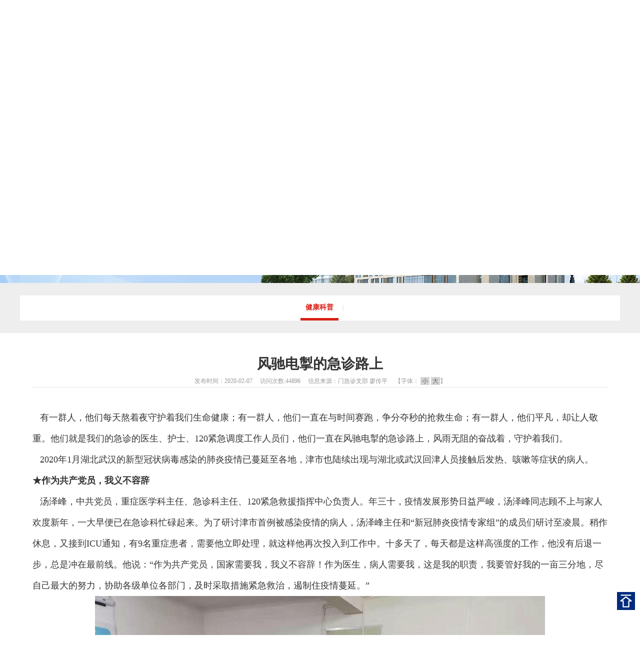

--- FILE ---
content_type: text/html
request_url: http://hnjsrmyy.com/Web/Article/e390ef96-7182-45e3-960a-95dc30c6026a
body_size: 10393
content:
<!DOCTYPE html PUBLIC "-//W3C//DTD XHTML 1.0 Transitional//EN" "http://www.w3.org/TR/xhtml1/DTD/xhtml1-transitional.dtd">
<html xmlns="http://www.w3.org/1999/xhtml">
<head>
<meta http-equiv="Content-Type" content="text/html;charset=utf-8">
<meta http-equiv="X-UA-Compatible" content="IE=edge,chrome=1" />
<meta name="keywords" content="津市市人民医院"/>
<meta name="description"  content="津市市人民医院"/>
<meta name="generator" content="津市市人民医院" /> 
<title>津市市人民医院</title>
<link rel="shortcut icon" href="/images/rmyyfavicon.ico" />
<link href="/Template/html/Template082/style/base.css?p=11" type="text/css" rel="stylesheet" />
<script type="text/javascript" src="/Scripts/jquery-3.6.0.min.js"></script>
<script type="text/javascript" src="/Template/html/Template082/js/index.js"></script>
    <script type="text/javascript">       
        function txt_search() {
            var txt = jQuery.trim(jQuery('#txttext').val());
            if (txt.length < 2 || txt.length > 10 || txt == '请输入搜索关键词') {
                alert('标题长度2-10之间！');
                return;
            }
            location.href = '/Web/Search/?q='+escape(txt);
        }
    </script>
</head>
<body>
<!-- header -->
<div class="header">
<div class="head_logo">
<ul>
<li class="fl"><a href="/"><img src="/Template/html/Template082/images/logo.png?p=444"></a></li>
<li class="head_search fr ">
<a href="http://172.17.24.10:801/TrasenDSS/index.html" target="_blank" class="yzcs">院长查询</a>
<a href="javascript:;" class="sina">新浪微博</a>
<div class="weixin">
    <a href="javascript:;">微信二维码</a>
    <div class="wx_zicaidan"><img src="/Template/html/Template082/images/weixin.jpg" width="160" title="扫一扫，关注官方微信!" alt="扫一扫，关注官方微信!"></div>
    </div>
</li>
</ul>
</div>
<div class="nav">
<div class="navlist">
    <ul class="nav_list fl ">
      <li class="drop-menu-effect"><a href="/">首页</a>
      <li class="drop-menu-effect"><a href="javascript:;" style=" cursor:default;"><span>医院概况</span></a>
        <ul class="submenu">
         <li><a href="/Web/Article/4a18e7fc-08b3-4d59-9541-e36f7ccdf21f">医院简介</a></li>
         <li><a href="/Web/List/m0000000-1111-1111-1111-100000082022">领导班子</a></li>         
         <li><a href="/Web/List/m0000000-1111-1111-1111-100000082024">机构设置</a></li>         
         <li><a href="/Web/List/m0000000-1111-1111-1111-100000082025">医院荣誉</a></li>
         <li><a href="/Web/List/m0000000-1111-1111-1111-100000082026">津兰文化</a></li>         
      </ul>
      </li>
      <li class="drop-menu-effect"><a href="javascript:;" style=" cursor:default;"><span>医院要闻</span></a>
        <ul class="submenu">
         <li><a href="/Web/List/m0000000-1111-1111-1111-100000082031">通知公告</a></li>
         <li><a href="/Web/List/m0000000-1111-1111-1111-100000082032">医院动态</a></li>
         <li><a href="/Web/List/m0000000-1111-1111-1111-100000082034">津医视频</a></li>
		 <li><a href="/Web/List/m0000000-1111-1111-1111-100000082036">招采信息</a></li>
      </ul>
      </li>
      <li class="drop-menu-effect"><a href="javascript:;" style=" cursor:default;"><span>医疗护理</span></a>
        <ul class="submenu">
         <li><a href="/web/topage/guidemain">专科专家</a></li>
         <li><a href="/Web/List/m0000000-1111-1111-1111-100000082042">高新技术</a></li>
         <li><a href="/Web/List/m0000000-1111-1111-1111-100000082043">设备介绍</a></li>
         <li><a href="/Web/List/m0000000-1111-1111-1111-100000082044">护理园地</a></li>
         <li><a href="/Web/List/m0000000-1111-1111-1111-100000082045">健康科普</a></li>
        </ul>
      </li>
      <li class="drop-menu-effect"><a href="javascript:;" style=" cursor:default;"><span>教学科研</span></a>
       <ul class="submenu">
         <li><a href="/Web/List/m0000000-1111-1111-1111-100000082051">科研项目</a></li>
         <li><a href="/Web/List/m0000000-1111-1111-1111-100000082052">学术交流</a></li>
         <li><a href="/Web/List/m0000000-1111-1111-1111-100000082053">继续教育</a></li>
         <li><a href="/Web/List/m0000000-1111-1111-1111-100000082054">进修实习</a></li>
        </ul>
      </li>
      <li class="drop-menu-effect"><a href="javascript:;" style=" cursor:default;"><span>党团建设</span></a>
        <ul class="submenu">
         <li><a href="/Web/List/m0000000-1111-1111-1111-100000082061">党建动态</a></li>
         <li><a href="/Web/List/m0000000-1111-1111-1111-100000082062">党务公开</a></li>
         <li><a href="/Web/List/m0000000-1111-1111-1111-100000082063">党员风采</a></li>
         <!--<li><a href="/Web/List/m0000000-1111-1111-1111-100000082064">十九大专题</a></li>-->
         <li><a href="/Web/List/m0000000-1111-1111-1111-100000082065">青春驿站</a></li>
        </ul>
      </li>
      <li class="drop-menu-effect"><a href="javascript:;" style=" cursor:default;"><span>就医指南</span></a>
        <ul class="submenu">
         <li><a href="/Web/List/m0000000-1111-1111-1111-100000082071">医保政策</a></li>
         <li><a href="/Web/List/m0000000-1111-1111-1111-100000082072">挂号指南</a></li>
         <li><a href="/Web/List/m0000000-1111-1111-1111-100000082073">出诊信息</a></li>
         <li><a href="/Web/List/m0000000-1111-1111-1111-100000082074">急诊指南</a></li>
         <li><a href="/Web/List/m0000000-1111-1111-1111-100000082075">结果查询</a></li>
         <li><a href="/Web/List/m0000000-1111-1111-1111-100000082076">住院指南</a></li>
         <li><a href="/Web/List/m0000000-1111-1111-1111-100000082077">收费指南</a></li>
         <li><a href="/Web/List/m0000000-1111-1111-1111-100000082078">交通指南</a></li>
         <li><a href="/Web/List/m0000000-1111-1111-1111-100000082084">科室指南</a></li>
        </ul>
      </li>
    </ul>
    <div class="search fr">
    <input name="" id="txttext" type="text" class="search_txt" value="请输入搜索关键词" onfocus="if (value =='请输入搜索关键词'){value =''}" onblur="if (value ==''){value='请输入搜索关键词'}" /><a href="javascript:;" class="search" onclick="txt_search()">搜 索</a>
    </div>
    <div class="clear"></div>
</div>
</div>
</div>
<!-- header end --><link href="/Template/html/Template082/style/subpage.css" type="text/css" rel="stylesheet" />
<div class="sub_banner">
<ul>
<li class="blue marl30">&nbsp; &nbsp;</li>
<li class="ft12 paddtop167 marl50">您的位置： <a href="/">首页</a>   <span> >> </span>  <a href="/Web/List/m0000000-1111-1111-1111-100000082901">健康科普</a>  <span> >> </span>  <font class="red">风驰电掣的急诊路上</font></li>
</ul>
</div>
<div class="subpage_menu">
<ul>
<li><a id="m0000000-1111-1111-1111-100000082901" href="/Web/List/m0000000-1111-1111-1111-100000082901">健康科普</a></li>|
</ul>
</div>
<script type="text/javascript">
	jQuery("#m0000000-1111-1111-1111-100000082901").addClass('on');
</script>
<div class="subpage_main" style=" padding-bottom:10px;">
<div class="news_top_title">
<h4 style=" font-size:28px; font-weight:bold;">风驰电掣的急诊路上</h4>
<p class="hui_9 ft12" style=" border-bottom:1px dotted #ccc;">发布时间：2020-02-07  &nbsp;&nbsp;&nbsp;&nbsp;访问次数:44896  &nbsp;&nbsp;&nbsp;&nbsp;信息来源：门急诊支部  廖传平 &nbsp;&nbsp;&nbsp;&nbsp;【字体： <a href="javascript:;" onclick="setArticleFontsize('-')" style="color:#666;text-decoration:none; background-color:#d5d4d4;padding:1px 3px;">小</a>&nbsp;<a href="javascript:;" onclick="setArticleFontsize('+')" style="color:#666;text-decoration:none; background-color:#d5d4d4;padding:1px 3px;">大</a>】</p>
</div>
<div class="news_neirong" style=" line-height:28px;">

<style type="text/css">
#divcontent table {
border: 1px solid #ccc;
}
#divcontent table td {
border: 1px solid #ccc;                    
}

#divcontent p:has(>img) {
	text-align:center;
}
#divcontent section:has(>img) {
	text-align:center;
}

#divcontent img {
margin-bottom:10px;
}
       #gotop{	
		position: fixed;
		background-color: #002b7c;
		right: 10px;		
		z-index: 9999;
		cursor: pointer;
		width: 36px;
		height:32px;
		text-align: center;
		padding-top: 4px;		
		bottom: 50px;
		}
</style>
		
<div id="divcontent" style=" font-size:14px; line-height:24px; min-height:300px;">
<p style="line-height:3em;"><span style="font-family:宋体, simsun;font-size:18px;"> &nbsp; &nbsp;有一群人，他们每天熬着夜守护着我们生命健康；有一群人，他们一直在与时间赛跑，争分夺秒的抢救生命；有一群人，他们平凡，却让人敬重。他们就是我们的急诊的医生、护士、120紧急调度工作人员们，他们一直在风驰电掣的急诊路上，风雨无阻的奋战着，守护着我们。</span></p><p style="line-height:3em;"><span style="font-family:宋体, simsun;font-size:18px;"> &nbsp; &nbsp;2020年1月湖北武汉的新型冠状病毒感染的肺炎疫情已蔓延至各地，津市也陆续出现与湖北或武汉回津人员接触后发热、咳嗽等症状的病人。</span></p><p style="line-height:3em;"><strong><span style="font-size:18px;font-family:黑体, simhei;">★</span><span style="font-size:18px;font-family:黑体, simhei;">作为共产党员，我义不容辞</span></strong></p><p style="line-height:3em;"><span style="font-family:宋体, simsun;font-size:18px;"> &nbsp; &nbsp;汤泽峰，中共党员，重症医学科主任、急诊科主任、120紧急救援指挥中心负责人。年三十，疫情发展形势日益严峻，汤泽峰同志顾不上与家人欢度新年，一大早便已在急诊科忙碌起来。为了研讨津市首例被感染疫情的病人，汤泽峰主任和“新冠肺炎疫情专家组”的成员们研讨至凌晨。稍作休息，又接到ICU通知，有9名重症患者，需要他立即处理，就这样他再次投入到工作中。十多天了，每天都是这样高强度的工作，他没有后退一步，总是冲在最前线。他说：“作为共产党员，国家需要我，我义不容辞！作为医生，病人需要我，这是我的职责，我要管好我的一亩三分地，尽自己最大的努力，协助各级单位各部门，及时采取措施紧急救治，遏制住疫情蔓延。” </span></p><p style="text-indent:43px;line-height:3em;"><span style="font-family:宋体;font-size:21px"><span style="font-family:宋体;font-size:18px;"></span></span></p><p style="text-align:center"><img src="/Upload/user0000-0000-0000-1111-000000000082/Images/2020/02/07/9ad42ae9-0a44-45b1-ae88-5b66f321e024.jpg" title="3c4c77aaee5a115638edc1b5427c50b.jpg" /></p><p style="text-indent:43px;line-height:3em;"><span style="font-family:宋体;font-size:21px"><span style="font-family:宋体;font-size:18px;"></span></span></p><p style="text-align:center"><img src="/Upload/user0000-0000-0000-1111-000000000082/Images/2020/02/07/8b948365-03bb-4729-a910-ab7b44871d3d.jpg" title="e39ddc36447c6a93570f3974eaa15f7.jpg" /></p><p style="line-height:3em;"><strong><span style="font-size:18px;font-family:黑体, simhei;">★我们不是天使，我们是战士</span></strong></p><p style="line-height:3em;"><span style="font-family:宋体;text-indent:2em;font-size:18px;"> &nbsp; &nbsp; 刘果然，</span><span style="font-family:宋体;text-indent:2em;font-size:18px;">80后急诊科医生。疫情发生以来，从发热门诊的第一个病人，到首例疑似病人，再到首例确诊病人，他一直在疫情一线，坚守着自己的岗位，不敢有一点松懈。为了不浪费防护资源，几个小时不吃不喝不上厕所已然习惯了。还有十几天，他的妻子就要临产了，家中还有一个2岁的孩子，他很担心妻子，可他说：“这次疫情太严峻，我是一名医生，在人民需要我的时候，我必须要和我的同伴们一起，战胜它们！虽然我很担心妻子，但我相信她是理解和支持我的！”</span></p><p style="text-indent:44px;line-height:3em;"><span style="font-family:宋体;font-size:21px"><span style="font-family:宋体;font-size:18px;"></span></span></p><p style="text-align:center"><img src="/Upload/user0000-0000-0000-1111-000000000082/Images/2020/02/07/c05abc6e-9fe1-4389-857a-0035a5616595.jpg" title="154c9996cd3e175b84dcac66e42ad9e.jpg" /></p><p style="text-align:left;line-height:3em;"><span style="font-family:宋体;font-size:18px;text-indent:2em;"> &nbsp; &nbsp;每逢三十、初一，急诊科的医护人员都格外忙碌，连轴转班，对他们来说是习以为常的事情，虽然很累很辛苦，但他们都知道，身为急诊人，这是他们的责任和使命！疫情的蔓延让他们的工作任务越来越重，在长沙第一人民医院规培的急诊科医生李锐，原本放假回津休息，得知急诊科工作任务繁重，主动请缨回到医院和伙伴们共同攻抗疫情！</span></p><p style="line-height:3em;text-indent:2em;"><span style="font-family:宋体;font-size:18px;">“我不知道有几天没好好休息了，我们科室医护人员基本上都在连轴转班。对了，刘洋护士好像没休息过一天，护士们更辛苦了！”这是急诊科医生陈勇的陈述。</span></p><p style="text-indent:44px;line-height:3em;"><span style="font-family:宋体;font-size:18px;"></span></p><p style="text-align:center"><img src="/Upload/user0000-0000-0000-1111-000000000082/Images/2020/02/07/079627a7-915c-498d-8327-9a6aac50bc1a.png" title="e1b1ae3858c619bb703f6cb9eab66d6.png" /></p><p style="text-align:center"><img src="/Upload/user0000-0000-0000-1111-000000000082/Images/2020/02/07/4353f232-f672-4bdf-957e-682bffc31696.png" title="5b6c371968765ed76894565dc1edf66.png" /></p><p style="line-height:3em;"><strong><span style="font-size:18px;font-family:黑体, simhei;">★退役不退志，退伍不褪色</span></strong></p><p style="line-height:3em;text-indent:2em;"><span style="font-family:宋体;font-size:18px;">120紧急救援指挥中心有五位救护车司机，他们不是临床医护人员，他们是退伍军人。他们曾经保卫国家，一生赤胆忠心。在疫情蔓延的这十几天里，他们每天开着120救护车来往在津市各乡镇街道，全市几十万人口摸排后，和急诊科医护人员一齐分流发热病人、不发热急诊病人但与确诊病人有密切接触史的人员，这些人员都由他们接到医院一一排查或隔离。</span></p><p style="text-indent:43px;line-height:3em;"><span style="font-family:宋体;font-size:18px;"></span></p><p style="text-align:center"><img src="/Upload/user0000-0000-0000-1111-000000000082/Images/2020/02/07/755da93a-3bbf-4b25-8575-1b98bf0e631d.jpg" title="798ec1d7f6b0d7bebd9e1fde8dafbca.jpg" /></p><p style="line-height:3em;text-indent:0em;"><span style="font-family:宋体;font-size:21px"><span style="font-family:宋体;font-size:18px;"> &nbsp; &nbsp; 李平师傅说：</span><span style="font-family:宋体;font-size:18px;">“接送到凌晨三四点是常态了，我们已经好几天没回家了，每天接触的都是发热或疑似病人，也不敢回家。”</span></span></p><p style="line-height:3em;text-indent:2em;"><span style="font-family:宋体;font-size:21px"><span style="font-family:宋体;font-size:18px;"> 他们坚持服从党的领导，坚持</span><span style="font-family:宋体;font-size:18px;">“人民的安全就是命令”， 因为他们是退伍军人，这是他们从军时的初心。</span></span></p><p style="line-height:3em;text-indent:2em;"><span style="font-family:宋体;font-size:18px;"> 他们严格按照医院消毒要求，每接送排查一次，他们都要对救护车进行仔细的消毒，保障其他病人的生命健康安全。因为他们是医务工作者，这是他们的使命。</span></p><p style="line-height:3em;text-indent:2em;"><span style="font-family:宋体;font-size:18px;"> 他们退役不退志，退伍不褪色。他们不是临床医护人员，但他们一直在疫情的最前线！</span></p><p style="text-align:center"><img src="/Upload/user0000-0000-0000-1111-000000000082/Images/2020/02/07/6b463c46-aa5c-4870-90d9-381344e55a95.jpg" title="c7b5ef908e56a154779bffe1e7e84b2.jpg" /></p><p style="line-height:3em;text-indent:2em;"><span style="font-family:宋体;font-size:18px;">就是这一群人，他们中有中共党员，有临床医生、护士，有退役军人。</span></p><p style="line-height:3em;text-indent:2em;"><span style="font-family:宋体;font-size:18px;">他们不畏风险，始终坚守在新型冠状病毒感染的肺炎疫情前线；</span></p><p style="line-height:3em;text-indent:2em;"><span style="font-family:宋体;font-size:18px;">他们把从医初心写在了行动上，把治病救人的使命落在了各个工作岗位上；</span></p><p style="line-height:3em;text-indent:2em;"><span style="font-family:宋体;font-size:18px;">他们一直在这条风驰电掣的急诊路上为广大患者提供抢救生命的绿色通道！他们不是天使，他们是真正的战士！</span></p><p style="text-indent:43px"><br /></p><p><br /></p>
</div>
<!--share-->
    <p style=" font-size:14px; line-height:24px; color:#666; margin-top:20px; border-top:2px solid #f1f1f1; border-bottom:2px solid #f1f1f1; padding:10px 0;">分享到：<img id="imgsharewx" src="/images/weixin.png" style="cursor: pointer; margin-right:5px; margin-bottom:-5px;" /><img onclick="shareweibo()" src="/images/weibo.png" style="cursor: pointer; margin-bottom:-5px;" /></p>
    <div id="divshareimg" style="display:none;z-index:99; position: absolute; background-color:#fff; width:200px; text-align:center; border: 1px solid #ccc; padding: 10px;">
        <span style="color: gray; font-size: 14px;">微信扫一扫：分享</span><br />
        <div id="qrcode" style="width:120px; height:120px;  margin: 10px auto; "></div>
        <span style="color: gray; font-size: 13px;">微信里点“发现”，扫一下<br />二维码便可将本文分享至朋友圈。</span>
    </div>
    <script src="/scripts/qrcode.min.js"></script>
    <script>
        var _share_url='';
       jQuery(document).ready(function(){
        _share_url=location.href+'';            
            var qrcode = new QRCode(document.getElementById("qrcode"), {
                width : 120,
                height : 120
            });
            qrcode.makeCode(_share_url);
            jQuery('#imgsharewx').mouseover(function(){
                jQuery('#divshareimg').show();
            }).mouseout(function(){
                jQuery('#divshareimg').hide();
            });
       });
       function shareweibo()
       {
           if(_share_url.length>36)
           {
                var share_url=encodeURIComponent(_share_url);
                var share_title=encodeURIComponent('风驰电掣的急诊路上');
                var share_pic='';
                var share_append='url='+share_url+'&title='+share_title+'&pic='+share_pic+'&appkey=';                      
                window.open('https://service.weibo.com/share/share.php?'+share_append);
           }
       }
    </script>
    <!--share-->
<div class="news_other">
<h4 class="ft20 red">相关文章</h4>
<ul>
<li><a href="/Web/Article/5805ce3c-5631-485f-9983-55d6852f8d38" title="健康科普】10.20世界骨质疏松日｜为健康加“骨”劲！" target="_self">健康科普】10.20世界骨质疏松日｜为健康加“骨”劲！</a><span>2024-10-20</span></li>
<li><a href="/Web/Article/41c8be8c-d4c7-4448-b08a-93d803b22ac5" title="【健康科普】世界视力日 | 儿童近视防控：保护视力，早发现，早干预" target="_self">【健康科普】世界视力日 | 儿童近视防控：保护视力，早发现，早干预</a><span>2024-10-08</span></li>
<li><a href="/Web/Article/aeaa0430-681e-4550-a6fe-8a50fb50d2f5" title="世界急救日|津市市人民医院开展急救科普活动" target="_self">世界急救日|津市市人民医院开展急救科普活动</a><span>2024-09-14</span></li>
<li><a href="/Web/Article/85aac7a6-7e56-4533-96fb-552ce2ff7a3e" title="【健康科普】登革热正值高发季！出游需防蚊，远离登革热" target="_self">【健康科普】登革热正值高发季！出游需防蚊，远离登革热</a><span>2024-09-14</span></li>
<li><a href="/Web/Article/a2a7b53c-2f65-443c-8c91-5f23099c738d" title="【健康科普】割包皮，冬天割还是夏天割好？成年了“还有机会”吗？" target="_self">【健康科普】割包皮，冬天割还是夏天割好？成年了“还有机会”吗？</a><span>2024-08-10</span></li>
</ul>
</div>
</div>
</div>
<div id="gotop" onclick="javascript:document.body.scrollTop = document.documentElement.scrollTop = 0;" title="返回顶部"><img src="/images/gotop.png"  /></div>
<div class="clear"></div>
<script type="text/javascript">
	document.title = '风驰电掣的急诊路上 - ' + document.title;
    jQuery('html, body').animate({
        scrollTop: 550
    }, 700);
	//font	  
var divcontent_Dom=null;
var curFontSize = 14;
var defaultLineHeight = 28;
jQuery(document).ready(function(){
   divcontent_Dom=jQuery('#divcontent');		   	   
   var lineSize = divcontent_Dom.css("line-height");		   
   if(lineSize!=null && lineSize.indexOf('px')>=0)
   {
		defaultLineHeight=parseInt(lineSize.replace('px',''));
   }	   
   if(divcontent_Dom.css("fontSize"))
   {	   
		curFontSize = parseInt(divcontent_Dom.css("fontSize").replace('px',''));
   }	   
});
function setArticleFontsize(setpoint)
{
	if(setpoint=='+')
	{
		if (curFontSize < 40) {
			curFontSize = curFontSize + 2;
			defaultLineHeight=defaultLineHeight+3;
			divcontent_Dom.find("*")						
				.css({ "fontSize": curFontSize+'px', "lineHeight": defaultLineHeight+'px' });
		}
	}
	else			
	{
		if (curFontSize > 12) {
		curFontSize = curFontSize - 2;
		defaultLineHeight=defaultLineHeight-3;
		divcontent_Dom.find("*")					
			.css({ "fontSize": curFontSize+'px', "lineHeight": defaultLineHeight+'px' });
		}
	}
}
//font
</script>

<!--footer-->
<div class="foot">
<ul>
<li class="fl">
<p>Copyrights © <script type="text/javascript">document.write((new Date().getFullYear()+1))</script></p>
<p>津市市人民医院 版权所有   主体备案号/许可证号：<a href="http://beian.miit.gov.cn" target="_blank" style="color:#fff;">湘ICP备13002174号 -1</a></p>
<p>电话：0736-4212066      E-mail：hnjssrmyyxc@163.com    传真：0736-4214234 </p>
<p>地址：湖南省津市市孟姜女大道938号   技术支持：<a href="http://www.qswl.cn/" target="_blank">常德求实网络</a></p>
</li>
<li class="fl" style=" padding-top:20px;">
<script type="text/javascript">document.write(unescape("%3Cspan id='_ideConac' %3E%3C/span%3E%3Cscript  src='https://dcs.conac.cn/js/19/293/1897/60775702/CA192931897607757020004.js' type='text/javascript'%3E%3C/script%3E"));</script>
<!-- <a target="_blank" href="http://bszs.conac.cn/sitename?method=show&id=38C0D8037FA45305E053022819AC4467"><img src="/Images/blue.png"></a> -->
</li>
<li class="fr"><img src="/Template/html/Template082/images/foot_weixin.png"></li>
<div class="clear"></div>
</ul>
</div>

</body>
</html>

--- FILE ---
content_type: text/css
request_url: http://hnjsrmyy.com/Template/html/Template082/style/base.css?p=11
body_size: 2357
content:
@charset "utf-8";
/* CSS Document */

/*CSS reset*/
body, div, dl, dt, dd, ul, ol, li, h1, h2, h3, h4, h5, h6, pre, form, fieldset, input, textatea, p, blockquote, th, td, input { margin: 0; padding: 0; }
body { font-size: 12px; font-family: "微软雅黑", "Microsoft YaHei"; width: 100%; border-top:#002b7c 6px solid}
html,body { min-width: 1200px;}
table { border-collapse: collapse; border-spacing: 0; }
fieldset, img { border: 0; }
address, caption, cite, code, dfn, em, th, var { font-style: normal; font-weight: normal; }
ol, ul, li { list-style: none; }
caption, th { text-align: left; }
h1, h2, h3, h4, h5, h6 { font-size: 100%; font-weight: normal; }
addr, acronym { border: 0; }
a { color:#333; text-decoration:none}
a:hover { text-decoration: none; color: #d91f16 }
.fl { float: left; }
.fr { float: right; }
.hui_9 { color:#999;}
.hui_6 { color:#666}
.red { color: #d91f16; }
.blue { color:#002b7c}
.clear { clear: both; }
.eng { font-size: 11px; color: #bababa; text-transform: uppercase; font-weight: normal; }

.ft11 { font-size:11px}
.ft12 { font-size:12px}
.ft14 { font-size:14px}
.ft16 { font-size:16px}
.ft18 { font-size:18px}
.ft20 { font-size:20px;}
.ft24 { font-size:24px;}
.ft26 { font-size:26px;}

.padd10 { padding:10px; }
.padr10 { padding-right:10px;}
.martb03 { margin: 4px 0px; }
.marl11 { margin-left:11px;}
.marl30 { margin-left:30px; }
.marl50 { margin-left:50px; }
.martop10 { margin-top:10px}
.paddtop167 { padding-top: 160px }
.marbot10 { margin-bottom: 10px; }
.marbot15 { margin-bottom:15px;}
.marbot30 { margin-bottom: 40px; }
.marr10 { margin-rights:10px;}
.marlr05 { margin:0px 5px;}
.marlr15 { margin:0px 15px;}

.bg1 { background:#f0f0f0}
.bg2 { background:url(../images/index_ks_bg.jpg) no-repeat center center;}

.header { width: 100%; margin: 0px; padding: 0px; height: 175px; }
.head_logo { width: 1200px; margin: 0px auto; padding: 26px 0px; height: 62px; }
.head_logo ul { width:1200px; margin:0px auto; padding:0}
.head_search { height: 32px; margin: 0px; line-height: 32px; padding-top: 22px; }
.head_search a { float:left; margin-left:5px;}
.head_search a.yzcs { width:95px; height:32px; line-height:32px; font-size:14px; font-weight:bold; color:#fff; display:block;padding-left:22px; background:url(../images/yzcs.png) no-repeat; text-align:center;}
.head_search a.yzcs:hover { background-position:0px -32px}
.head_search a.sina { width:32px; height:32px; display:block; text-indent:-9999px; background:url(../images/sina.png) no-repeat}
.head_search a.sina:hover {background-position:0px -32px}

.hdsearch_txt { width: 215px; height: 33px; line-height: 33px; padding-left: 15px; font-size: 12px; color: #666; float: left; background: url(../images/search_txt.png) no-repeat; border: 0; margin-left: 20px; }
.head_search a.search { width: 44px; height: 33px; display: block; float: left; background: url(../images/search_bg.png) no-repeat; border: 0px; color: #fff; font-size: 12px; line-height: 33px; text-indent: -9999px; }
.head_search a.search:hover { background-position: -44px 0px; }

.nav{ width: 100%; margin: 0px; padding: 0px; height: 60px; border-top: #dadada 1px solid; }
.navlist { width: 1200px; margin: 0px auto; padding: 0px; height: 60px }
.nav ul.nav_list{ width: 861px; }
.nav li{ width: 102px; padding: 0px 11px 0px 10px; float: left; height: 60px; line-height: 60px; position: relative; font-size: 14px; background: url(../images/nav_x.jpg) no-repeat right center; }
.nav li.last{background:none;}
.nav li a{ float: left; display: block; width: 102px; height: 60px; text-align: center; line-height: 60px; color: #333; font-weight: bold; font-size: 16px;}
.nav li a:hover{ text-decoration: none; color: #002b7c; border-bottom:#002b7c 3px solid; height:57px; line-height:57px; }
.nav li a.on {border-bottom:#002b7c 4px solid; height:57px; line-height:57px;}
.nav li a span{ float: left; display: block; width: 102px; height:60px; line-height: 60px; cursor: pointer; font-family: "Microsoft YaHei"; text-align: center; }
.nav li a.selected{ color: #002b7c; border-bottom:#002b7c 3px solid; height:57px; line-height:57px;}
.nav li.selected .submenu{display:block;}
.nav li .submenu{ display: none; position: absolute; top:60px; left:10px; background: url(../images/pic.png) repeat; width: 102px; z-index: 9999;}
.nav li .submenu li{float:left;padding:0;background:none;height:40px; line-height:40px;}
.nav li .submenu li a{ float: none; padding: 0; text-align: left; font-family: "Microsoft YaHei"; height: 36px; line-height: 36px; color: #fff; width: 102px; text-align: center; border-bottom: #6d7c80 1px solid; background:none;font-weight: normal; font-size: 14px; }
.nav li .submenu li a:hover{ background: #d91f16; font-weight: normal; color: #fff; text-decoration: none; }

.weixin { width: 32px; position: relative; float: left; height: 32px; }
.weixin a { width: 32px; height: 32px; display: block; background: url(../images/weixin.png) no-repeat; text-indent: -9999px; }
.weixin a:hover { background-position: 0px -32px; }
.wx_zicaidan{ right: 0px; top: 52px; padding: 10px; background: #fff; position: absolute; display: none; border: #dadada 1px solid; z-index: 1000; }

.header .nav .navlist .weixin .wx_zicaidan a {width:42px;height: 27px; text-align: center; line-height: 27px; background: #000378; color: #fff; font-size: 12px; display: block; float: left; text-indent: 0px; font-weight: bold; }
.header .nav .navlist .weixin .wx_zicaidan a:hover { background:#38b4ff}

.search { width: 306px; padding-top: 15px; }
.search_txt { width: 240px; height: 32px; line-height: 32px; padding-left: 16px; font-size: 12px; color: #666; float: left; background: url(../images/search_txt.png) no-repeat; border: 0; }
.search a{ width: 50px; height: 32px; display: block; float: left; background: url(../images/search.png) no-repeat; border: 0px; color: #fff; font-size: 12px; line-height: 32px; text-indent: -9999px; }
.search a:hover { background-position: -50px 0px; }


.index_link { width: 100%; height: 34px; padding: 20px 0px; background: #002b7c; display: block; }
.index_link ul{ height: 34px; width: 1100px; margin: 0px auto; background:url(../images/index_link_bg.jpg) no-repeat left center; padding-left:100px; }
.index_link li { float: left;margin: 0px 15px; }
.index_link select { width: 240px; height: 32px; line-height: 32px; padding-left: 20px; color: #666; border: #fff 1px solid }

.foot { background: #2d2d2d; width: 100%; padding:40px 0px 30px 0px; font-size: 14px; line-height: 28px; color: #fff }
.foot ul { width: 1000px; margin: 0px auto; padding-left: 200px; background: url(../images/foot_icon.jpg?p=1) no-repeat left 0px;}
.foot ul li a { color:#fff;}


--- FILE ---
content_type: text/css
request_url: http://hnjsrmyy.com/Template/html/Template082/style/subpage.css
body_size: 3587
content:
.sub_banner { width: 100%; height: 255px; background: url(../images/sub_banner.jpg) no-repeat center top; padding-top: 130px; color: #333; }
.sub_banner ul { width: 1200px; margin: 0px auto; font-size: 40px; color: #666 }
.sub_banner ul li span { padding:0px 15px}
.subpage_main { margin: 0px auto; padding: 50px 0px 100px 0px; width: 1200px; line-height: 24px; color: #333; font-size: 14px; }
.subpage_main img { max-width: 1200px; }

.subpage_menu { background:#eee; height:50px; padding:25px 0px; margin:0px;}
.subpage_menu ul { background: #fff; text-align: center; height: 50px; margin: 0px auto; width: 1200px; color: #ccc; }
.subpage_menu ul li { text-align: center; display: inline-block; position: relative; margin: 0px 8px; }
.subpage_menu ul li a{ color: #333; padding: 15px 10px; height: 15px; display: block; position: relative; border-bottom: #fff 5px solid; font-size: 14px }
.subpage_menu ul li a:hover,.subpage_menu ul li a.on { color: #d92016; border-bottom: #d92016 5px solid; font-weight: bold; }

.subnav { width: 1200px; margin: 0px auto 40px 0px; text-align: center; }
.subnav li { text-align: center; display: inline-block; position: relative; margin: 0px; }
.subnav li a { color: #002b7c; padding: 10px 50px 12px 50px; height: 20px; display: block; position: relative; border: #002b7c 1px solid; font-size: 14px; margin: 0; border-radius: 20px; }
.subnav li a:hover,.subnav li a.on { background: #002b7c; color: #fff; font-weight: bold; border: #002b7c 1px solid; }

.pic_list { width:1200px; margin:0px auto}
.pic_list li { width: 270px; height: 180px; float: left; margin: 15px; float: left; position: relative }
.pic_list li img { width: 270px; height: 180px; }
.pic_list li img:hover { width: 264px; height: 174px; border: #008175 3px solid }
.pic_list li span { position: absolute; left: 0px; bottom: 0px; line-height: 20px; padding: 10px 15px; color: #FFF; font-size: 14px; background:url(../images/pic_bg.png) repeat-x left bottom; width:240px }

.news li { margin-bottom: 30px; height: 150px; padding: 0px 0px 30px 0px; border-bottom: #ddd 1px dotted; }
.news li a { color:#333}
.news li a:hover { color: #008175 }
.news li img { width: 240px; height: 150px; display: block; float: left }
.news li p { line-height: 20px; padding: 2px 0px; float: right; display: block; width: 940px; }
.news li p.more { background: url(../images/eye.png) no-repeat left center; padding-left: 24px; width: 916px; margin-top: 12px; }

.news_list { width: 1150px; margin: 0px auto; }
.news_list li{ line-height: 46px; height: 46px; position: relative; font-size: 16px; background: url(../images/more.gif) no-repeat left center; padding-left: 13px; border-bottom: #d9d9d9 1px dotted; }
.news_list li span { font-size: 14px; color: #999; position: absolute; right: 0px; top: 0px; }

.news_neirong li.news_name { border-bottom: #e0e0e0 1px dotted; padding-bottom: 15px; margin-bottom: 20px; text-align: center; position: relative; border-top: #e0e0e0 1px dotted; padding-top: 30px; }
.news_neirong li h4 { font-size: 24px; width: 100%; display: block; padding-bottom: 10px; }
.share { padding-left: 50px; height: 50px; line-height: 50px; font-size: 12px; color: #666; position: relative; margin-top: 20px; }
.share span { position: absolute; left: 0px; top: 0px }

.news_top_title { /*background: url(../images/top_bg.png) repeat-x;*/ width: 1150px; padding: 0px 0px 30px 0px; height: 68px; margin: 0px auto; text-align: center }
.news_top_title h4 { font-size:24px; text-align:center; display:block; padding-bottom:10px}
.news_neirong { width: 1150px; padding: 0px; margin: 0px auto; background: #fff; font-size: 14px; line-height: 24px; /*min-height: 600px;*/ }
.news_neirong img { max-width:1000px;}
.share { padding-left: 50px; height: 50px; line-height: 50px; font-size: 12px; color: #666; position: relative; margin-top: 20px; border-bottom: #ccc 1px dotted; border-top: #ccc 1px dotted; }
.share span { position: absolute; left: 0px; top: 0px }

.news_other { width: 100%; display: block; margin: 0px; padding: 30px 0px; line-height: 28px; color: #666 }
.news_other h4 { background: none; height: auto; padding-bottom: 5px; }
.news_other li { line-height: 32px; background:url(../images/index_list_icon.jpg) no-repeat left center; padding-left: 10px; }
.news_other li span { font-size: 12px; color: #999; margin-left: 30px; }

.keshi_list li{ height: 182px; border-radius: 5px; box-shadow: 0px 2px 5px rgba(188, 188, 188, 0.3); padding: 15px; background-color: #fff; width: 570px; float: left; box-sizing: border-box; position: relative; border: #ddd 1px solid; margin: 0px 15px 30px 15px; }
.depart-tit { font-size: 22px; padding-bottom: 10px; display: block; border-bottom: #f5f5f5 1px solid; margin-bottom: 15px; }
.depart-tit a { color: #d92016; }
.depart-txt p.fl{width: 200px;border-right: 2px solid #f5f5f5;line-height: 20px;color: #333;}
.depart-txt p b { color:#aeaeae; font-weight:normal}
.depart-txt span.phone { white-space: nowrap; display: block; box-sizing: border-box; margin-top: 5px; padding-left: 45px; width: 170px; height: 42px; line-height: 42px; font-size: 16px; color: #d92016; background: #f5eceb url(../images/tel.png) no-repeat 10px center; }
.depart-txt p.fr { width: 310px; height: 91px; overflow: hidden; line-height: 22px; text-align: justify; color: #5e5e5e; }
.depart-txt p.fr a { color: #d92016 }
.depart-txt p.fr a:hover { border-bottom:#de421b 1px dashed}

.keshi_daohang { background:#f4f3f3}
.keshi_daohang ul{ padding: 20px 0px; width: 1200px; margin: 0px auto; }
.keshi_daohang ul li { line-height: 32px; border-bottom: #ddd 1px solid; padding-bottom: 10px; margin-bottom: 10px; width: 1200px; display: block; height: 32px; }
.keshi_daohang ul li.title { font-size: 22px; color: #002b7c; padding-bottom: 10px; border-bottom: #002b7c 3px solid; margin-bottom: 20px; }
.keshi_daohang ul li span { color: #aeaeae; font-size: 16px; float: left }
.keshi_daohang ul li a { padding: 0 7px; color: #002b7c; line-height: 32px; border-radius: 5px; display: block; font-size: 12px; float: left; overflow: hidden; text-overflow: ellipsis; white-space: nowrap; margin-right: 3px; }
.keshi_daohang ul li a.on,.keshi_daohang ul li a:hover { background-color: #dde3ee; border: none; }
.keshi_daohang ul li.last { border-bottom:0}

.keshi_main { width:100%; margin:0px; padding:0px;}
.keshi_info { width: 1200px; margin: 0px auto; padding: 40px 0px 50px 0px; line-height: 24px; font-size: 14px; }
.keshi_info h4 { display: block; font-size: 22px; color: #d92016; margin-bottom: 20px; padding-bottom: 15px; border-bottom: #ddd 1px solid; position: relative }
.keshi_info h4 span { color:#999; font-size:12px; position:absolute; right:0px; top:0}
.keshi_info h4 span a { margin:0px 5px}

.keshi_expert { width: 100%; margin: 0px; padding: 0px; background: #f0f0f0; padding: 0px }
.keshi_explist {width: 1200px; margin: 0px auto; padding: 30px 0px;}
.keshi_explist h4 { color: #002b; font-size: 22px; margin-bottom: 20px; display: block }
.keshi_explist ul li { height: 320px; width: 1200px; }
.dp-item { float: left; width: 210px; height: 300px; background-color: #fff; padding: 10px; box-sizing: border-box; box-shadow: 0px 2px 5px rgba(188, 188, 188, .35); margin-right: 30px; }
.dp-item a.expert-pic { display: block;  width: 110px;  overflow: hidden; position: relative; margin: 0 auto; }
.dp-item a img { width: 110px;   }
.dp-item a.expert-name { color: #002b7c; font-size: 18px; margin: 15px; height: 26px; position: relative; line-height: 1; border-bottom: #002b7c 3px solid; display: block; text-align: center; }
.dp-item a.expert-name:hover{ color: #de421b;border-bottom: #de421b 3px solid; }
.dp-item .expert-detail { margin: 10px 10px; color: #999; font-size: 12px; line-height: 18px; }
.dp-item .expert-info {background: #f2f2f2;height:38px; line-height: 1.5;padding: 8px 10px; margin-bottom: 0;margin-top: 8px;}

.expert_list li { float: left; width: 390px; height: 180px; overflow: hidden; border-radius: 3px; box-sizing: border-box; position: relative; padding: 20px 20px 20px 124px; border: 1px solid #eee; background: #fff url(../images/doctor-bg.png) left bottom repeat-x; box-shadow: 0px 2px 5px rgba(188, 188, 188, .4); margin: 0px 5px 20px 5px; }
.expert_list li a.doctor-img { position: absolute; left: 15px; top: 27px; width: 95px; height: 92px; overflow: hidden; }
.expert_list li a.doctor-img img {width: 88px;height: 88px;border-radius: 50%;}
.expert_list li h2 { position: relative; font-weight: normal; padding-bottom: 5px; }
.expert_list li h2 a{vertical-align: middle;color: #d92016;font-size: 18px; margin-bottom: 5px;}
.expert_list li h2 a:hover { border-bottom:#d92016 1px dotted}
.expert_list li h2 span { position: absolute; top: 0px; color: #333; line-height: 22px; background: url(../images/ico.png) no-repeat 3px center #f9f9f9; font-size: 12px; padding: 0 2px 0 2px; margin-left: 8px; border-radius: 3px; }

.expert_list li div.doctor-dp {border-bottom: 1px solid #f2f2f2;line-height: 21px;min-height: 52px;box-sizing: border-box;padding-bottom: 7px;margin-bottom: 7px;overflow: hidden; font-size:13px;}
.expert_list li div.doctor-dp strong {color: #aeaeae;font-weight: normal;}
.expert_list li p {color: #5e5e5e;display: -webkit-box;height: 38px;line-height: 20px;overflow: hidden;text-overflow: ellipsis;word-wrap: break-word;white-space: normal;margin-bottom: 0;-webkit-box-orient: vertical;}
.expert_list li p span {color: #aeaeae;}

.keshi_daohang ul.expert_dh li { border: 0; height:14px; line-height:14px; padding:0; margin:0px; color:#999}
.keshi_daohang ul.expert_dh li a { width:auto; height:14px; color:#333; display:inline-block; float:none; font-size:12px; padding:0px 5px; line-height:18px;border-radius:0;}
.keshi_daohang ul.expert_dh li a:hover { color:#008d7c; background:none }

.doctor_list { height: 300px; display: block; overflow: hidden; margin: 0px 0px 40px 0px; border-radius: 3px; box-sizing: border-box; position: relative; padding: 30px 30px 0px 30px; border: 1px solid #eee; background: #fff url(../images/doctor-bg.png) left bottom repeat-x; box-shadow: 0px 2px 5px rgba(188, 188, 188, .4); }
.doctor_list img { width: 180px; float: left; display: block; margin-right: 30px; height: 240px; }
.doctor_list a:hover img { width:96px; height:130px; border:#c10000 2px solid}
.doctor_list h2 { vertical-align: middle; color: #d92016; font-size: 24px; margin: 10px 0px; }
.doctor_list h2 span {}
.doctor_list p { line-height: 24px; padding: 4px 0px; }
.doctor_list span { margin-right: 15px; }


.contact { width: 100%; background: url(../images/map.jpg) no-repeat center center; height: 660px; padding: 0px; margin: 0px }
.contact ul { width: 1200px; margin: 0px auto; padding-top: 60px; }
.contact ul li { background: #fff; padding: 30px; line-height: 26px; color: #333; border-radius:3px box-sizing:border-box;position: relative; box-shadow: 0px 2px 5px rgba(188, 188, 188, .4); margin-left: 700px; font-size: 14px; }
.contact ul li p span { color:#999; font-weight:bold;}
.page_numbers{text-align: center;padding-top: 40px;}
.page_numbers a.previous_page, .page_numbers a.next_page{ width: 70px; height: 34px; line-height: 34px; color: #888; text-align: center; font-size: 14px; }
.page_numbers a{ display: inline-block; height: 34px; line-height: 34px; width: 34px; text-align: center; font-size: 14px; color: #888; border: #ddd 1px solid; }
.page_numbers a:hover{ background: #de421b; color: #fff; border: #de421b 1px solid; }
.page_numbers a.cur{ background: #e60012; color: #fff; border: #de421b 1px solid; }

.ry_list li { float: left; width: 390px; height: 300px; overflow: hidden; border-radius: 3px; box-sizing: border-box; margin: 0px 5px 10px 5px; }
.ry_list li img { width:380px; height:290px; }